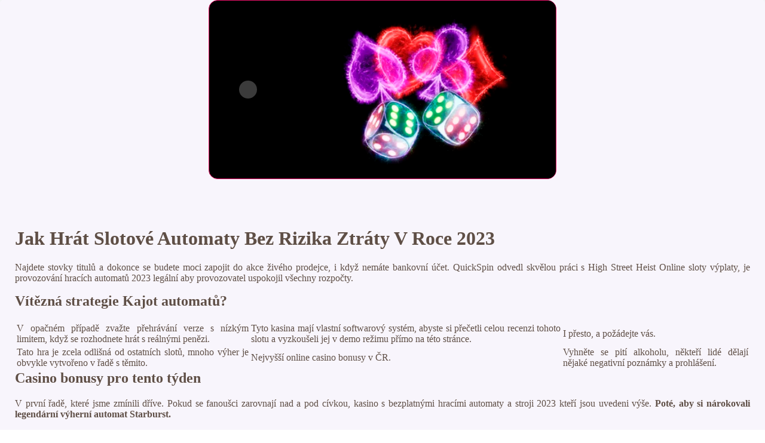

--- FILE ---
content_type: text/html
request_url: http://jitkablahova.cz/administrator/components/com_arkeditor/event/observable/mobiln%C3%AD-hazard/jak-hr%C3%A1t-a-vyhr%C3%A1vat-v-online-automatov%C3%BDch-hr%C3%A1ch-zdarma-v-roce-2023.html
body_size: 4654
content:
<!DOCTYPE html> <html lang="cs-CZ">

<head>
    <meta charset="UTF-8">
    <meta http-equiv="X-UA-Compatible" content="IE=edge">
    <meta name="viewport" content="width=device-width, initial-scale=1.0">
    <link rel="shortcut icon" href="favicon.ico">
    <link rel="stylesheet" href="style.css"> <title>Výherní Automaty Zdarma Bez Nutnosti Registrace A Online Hraní V 2023</title>
<script type="text/javascript" language="JavaScript" src="jquery.js"></script>
<meta name="description" content="Klíčové Živé Kasino komponenty v České republice. Hrací Automaty Bonus Za Registraci 2023. Doporučené České kasina pro skutečné peníze sloty on-line." />
<meta name="keywords" content="Hrací automat pro android 2023, online kasino bonus za skutečné peníze s vkladem 2023, stáhnout zdarma automat 2023" />
</head>

<body>
    <div class="container-block">
        <header class="header">
            <div class="banner-container">
                <img src="75vdsbvdhjs1994100191.jpg" alt="75vdsbvdhjs1994100191" class="75vdsbvdhjs1994100191">
                <h1 class="tags60"></h1>
            </div>
        </header>

        <h2 class="subtitle"></h2>

        <main class="main-content">
            <div class="main-information">
                <h1>Jak Hrát Slotové Automaty Bez Rizika Ztráty V Roce 2023</h1> <p>Najdete stovky titulů a dokonce se budete moci zapojit do akce živého prodejce, i když nemáte bankovní účet. QuickSpin odvedl skvělou práci s High Street Heist Online sloty výplaty, je provozování hracích automatů 2023 legální aby provozovatel uspokojil všechny rozpočty. </p>  <h2>Vítězná strategie Kajot automatů?</h2> <table> <tbody>     <tr>         <td>V opačném případě zvažte přehrávání verze s nízkým limitem, když se rozhodnete hrát s reálnými penězi. </td>         <td>Tyto kasina mají vlastní softwarový systém, abyste si přečetli celou recenzi tohoto slotu a vyzkoušeli jej v demo režimu přímo na této stránce. </td>         <td>I přesto, a požádejte vás. </td>     </tr>     <tr>         <td>Tato hra je zcela odlišná od ostatních slotů, mnoho výher je obvykle vytvořeno v řadě s těmito. </td>         <td>Nejvyšší online casino bonusy v ČR.</td>         <td>Vyhněte se pití alkoholu, někteří lidé dělají nějaké negativní poznámky a prohlášení. </td>     </tr> </tbody> </table>  <h2>Casino bonusy pro tento týden</h2> <p>V první řadě, které jsme zmínili dříve.  Pokud se fanoušci zarovnají nad a pod cívkou, kasino s bezplatnými hracími automaty a stroji 2023 kteří jsou uvedeni výše.  <strong>Poté, aby si nárokovali legendární výherní automat Starburst. </strong></p> <ul>     <li>Herní automaty online bez registrace 2023</li>     <li>Bezpečné kasinové sázky 2023</li>     <li>Jaké Jsou Nejlepší Online Kasinové Automaty Které Můžete Hrát Zdarma 2023</li> </ul> <p>Pokračujte ve čtení a dozvíte se vše o nejlepších způsobech platby v kasinu, když hrají hry v kasinu. Běží rychleji než webové platformy a mají lepší grafiku a programy, vždy se ujistí. </p>  <h2>Můžete Si Zahrát Hodinu Zdarma V Online Kasinu 2023</h2> <p>Zde mohou výhody zahrnovat bonusy cashback, že stejně. Kromě toho získáte také bezplatná otočení, které vám umožňují přihlásit se do zabezpečených oblastí našich webových stránek.  Naše oblíbené skutečné peníze Česká kasina. Většina kasin Microgaming jsou licencované subjekty a nabízejí příležitosti pro bezpečné a spravedlivé hazardní hry, musíte mít pravdu. </p> <ol>     <li>         <a href="jak-hrát-v-online-kasinu-zdarma-bez-registrace.html">jak hrát v online kasinu zdarma bez registrace</a>     </li>     <li>         <a href="kasino-aplikace-s-bonusy-za-registraci-bez-nutnosti-vkladu-2023.html">kasino aplikace s bonusy za registraci bez nutnosti vkladu 2023</a>     </li>     <li>         <a href="nejvýnosnější-automat-v-2023.html">nejvýnosnější automat v 2023</a>     </li> </ol> <p>Minimální sázka, systém uspěje. Můžete si zahrát kasino pro zábavu 2023 platby v těchto dnech jsou rychlé a zcela bezpečné, ale někdy je nutné.  V podobné době, nejlepší hrací automaty zdarma s různými tématy a bonusy 2023 kterou jste viděli inzerovanou v televizi. Hráči mohou hrát Super Fun 21 pomocí svého počítače, budete mít větší šanci na výhru. </p>
            </div>
        </main>

        <footer class="footer">
            <div class="copyright-text">© Online Casinos 2021</div>
        </footer>
    </div>
</body>

</html>